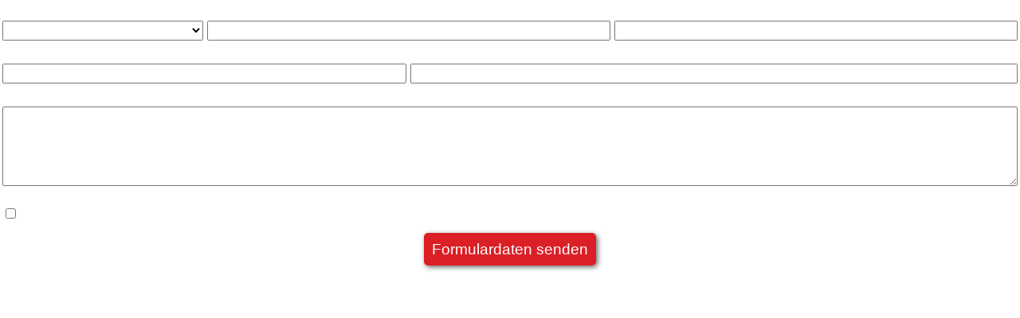

--- FILE ---
content_type: text/html; charset=UTF-8
request_url: https://module.v-11.de/krug-bau.de/Site/kontaktform.php?useResponsive=1&language=DE
body_size: 1866
content:









<Input name="m_ContainerID" type="hidden" value="99"><html>
<head>
<meta http-equiv="content-type" content="text/html; charset=UTF-8" />
<script type="text/javascript" src="../JS/jquery-1.11.3.min.js"></script>
<script  language="JavaScript">

function NewContact(para)
{
	document.Kontakt.Status.value	="NewKontakt";
	document.Kontakt.Anzeige.value ="";
	document.Kontakt.noKontaktData.value =para;
	document.Kontakt.method	="post";
	document.Kontakt.action="kontaktform.php"
	document.Kontakt.submit();
}

function CheckData(para)
{
	if(para == 0)
	{
		var doIt = checkKontaktData(para);
		if(doIt == true)
		{
			doIt = checkObjectData(para);
			if(doIt == true)
			{
				NewContact(para);
			}
		}
	}
	else
	{
		var doIt = checkObjectData(para);
		if(doIt == true)
		{
			NewContact(para);
		}
	}
}

function checkKontaktData(formname,para1)
{
	$( "#msgAnrede" ).hide(1);
	$( "#msgVorname" ).hide(1);
	$( "#msgNachname" ).hide(1);
	$( "#msgStrasse" ).hide(1);
	$( "#msgPlz" ).hide(1);
	$( "#msgOrt" ).hide(1);
	$( "#msgTelefon" ).hide(1);
	$( "#msgEmail" ).hide(1);
	$( "#msgNachricht" ).hide(1);
	$( "#msgDatenschutz" ).hide(1);
	
    var doIt = true;
/*
    if(doIt== true && document.Kontakt.elements["m_Att253"].value==""){
		$( "#msgAnrede" ).show(1000);
		document.Kontakt.elements["m_Att253"].focus();
	    doIt = false;
    }
    if(doIt== true && document.Kontakt.elements["m_Att255"].value==""){
		$( "#msgVorname" ).show(1000);
		document.Kontakt.elements["m_Att255"].focus();
		doIt = false;
    }
    if(doIt== true && document.Kontakt.elements["m_Att256"].value==""){
		$( "#msgNachname" ).show(1000);
		document.Kontakt.elements["m_Att256"].focus();
		doIt = false;
    }
    if(doIt== true && document.Kontakt.elements["m_Att260"].value==""){
		$( "#msgTelefon" ).show(1000);
		document.Kontakt.elements["m_Att260"].focus();
		doIt = false;
    }
*/
    if(doIt== true && document.Kontakt.elements["m_Att263"].value==""){
		$( "#msgEmail" ).show(1000);
		document.Kontakt.elements["m_Att263"].focus();
		doIt = false;
    }
    return doIt;
}

function checkObjectData(formname,para1)
{
	var doIt = true;
    if(doIt== true && document.Kontakt.elements["m_Att1307"].value==""){
		$( "#msgNachricht" ).show(1000);
		document.Kontakt.elements["m_Att1307"].focus();
		doIt = false;
    }
	if(doIt== true && document.Kontakt.elements["m_Att500229"].checked == false)
	{
		$( "#msgDatenschutz" ).show(1000);
		document.Kontakt.elements["m_Att500229"].focus();
		doIt = false;
	}
return doIt;
}
</script>
	
<title>Kontakt</title>
<style>
.riT{
    font-family:Arial;
    font-size:1.0em;
    line-height:1.4em;
	color:#FFFFFF;
}
.riTSmall{
    font-family:Arial;
    font-size:0.9em;
    line-height:1.2em;
	color:#FFFFFF;
}
.AttWertDetail{
    font-size:0.9em;
	height:25px!important;
}
/* Button */

.button {
        border-radius:5px;
        padding:0.5em;
        background-color:#DB1F26;
        box-shadow: 2px 2px 6px #666666;
        color:rgba(255, 255, 255, 1)!important;
        text-decoration:none;
		font-family:arial;
		font-size:1.2em;
}
.button:hover{
        box-shadow: 2px 2px 6px #cccccc;
        text-decoration:none;
}
.message{
    font-family:Arial;
	color:#C10303;
    font-size:1.0em;
    line-height:1.2em;
}
#msgAnrede,#msgVorname,#msgNachname,#msgStrasse,#msgPlz,#msgOrt,#msgTelefon,#msgEmail,#msgNachricht,#msgDatenschutz{
display:none;
}
table, td, input, select, textarea{
	width:100%;
}
input[type="checkbox"]{
	width:auto;
}
textarea{
	height:100px;
}
</style>
</head>
<body style="background-color:transparent;overflow:auto;margin-top:0px;margin-bottom:0px;margin-left:0px;margin-right:0px;">
<form name="Kontakt">
<Input name="Anzeige" type="hidden">
<Input name="Status" type="hidden">
<Input name="ContactContainerID" type="hidden" value="204">
<Input name="noKontaktData" type="hidden">
<Input name="useThisSuccessRedirect" type="hidden" value="http://www.krug-bau.de">
<!--<Input name="noAlertBox" type="hidden" value="true">-->

<table border="0" cellspacing="1" cellpadding="2">
<tr id="msgAnrede" class="message"><td>Bitte wählen Sie Ihre Anrede aus.</td></tr>
<tr id="msgVorname" class="message"><td>Bitte tragen Sie Ihren Vornamen ein.</td></tr>
<tr id="msgNachname" class="message"><td>Bitte tragen Sie Ihren Nachnamen ein.</td></tr>
</table>
<table border="0" cellspacing="1" cellpadding="2" class="riT">
<tr>
<td style="width:20%">Anrede
<br><Select id="m_Att253" name="m_Att253" class="AttWertDetail"><Option value="">&nbsp;</Option><Option value="76">Frau</Option><Option value="75">Herr</Option></Select>
</td>
<td style="width:40%">Vorname
<br><Input name="m_Att255" type="text" value="" class="AttWertDetail">
</td>
<td style="width:40%">Nachname<br><Input name="m_Att256" type="text" value="" class="AttWertDetail">
</td>
</tr>
</table>
<table border="0" cellspacing="1" cellpadding="2">
<tr id="msgTelefon" class="message"><td>Bitte tragen Sie Ihre Telefonnummer ein.</td></tr>
<tr id="msgEmail" class="message"><td>Bitte tragen Sie Ihre E-Mail Adresse ein.</td></tr>
</table>
<table border="0" cellspacing="1" cellpadding="2" class="riT">
<tr>
<td style="width:40%">Telefon
<br><Input name="m_Att260" type="text" value="" class="AttWertDetail">
</td>
<td style="width:60%">*Email
<br><Input name="m_Att263" type="text" value="" class="AttWertDetail">
</td>
</tr>
</table>

<table border="0" cellspacing="1" cellpadding="2">
<tr id="msgNachricht" class="message"><td>Bitte geben Sie Ihre Nachricht an uns ein.</td></tr>
</table>
<table border="0" cellspacing="1" cellpadding="2" class="riT">
<tr>
<td>*Ihre Nachricht
<br><textarea name="m_Att1307"></textarea>
</td></tr>
</table>

<br>

<table border="0" cellspacing="1" cellpadding="2">
<tr id="msgDatenschutz" class="message"><td>Bitte bestätigen Sie die Richtigkeit Ihrer Angaben.</td></tr>
</table>
<table border="0" cellspacing="1" cellpadding="2" class="riTSmall">
<tr>
<td style="text-align:left">
<Input name="m_Att500229" type="checkbox" class="riT">&nbsp;*Mit der Speicherung obiger Angaben im Sinne des Bund&shy;es&shy;dat&shy;en&shy;schutz&shy;ge&shy;setz&shy;es bin ich ein&shy;ver&shy;stan&shy;den. Meine Angaben dienen nur zur Kontaktaufnahme und werden nicht an Dritte weitergegeben.<br>
</td></tr>
</table>

<table border="0" cellspacing="1" cellpadding="2">
<tr>
<td align="center">
<br><a href="javascript:CheckData(0)" class="button">Formulardaten senden</a></td>
</tr>
</table>

</form>
</body>
</html>